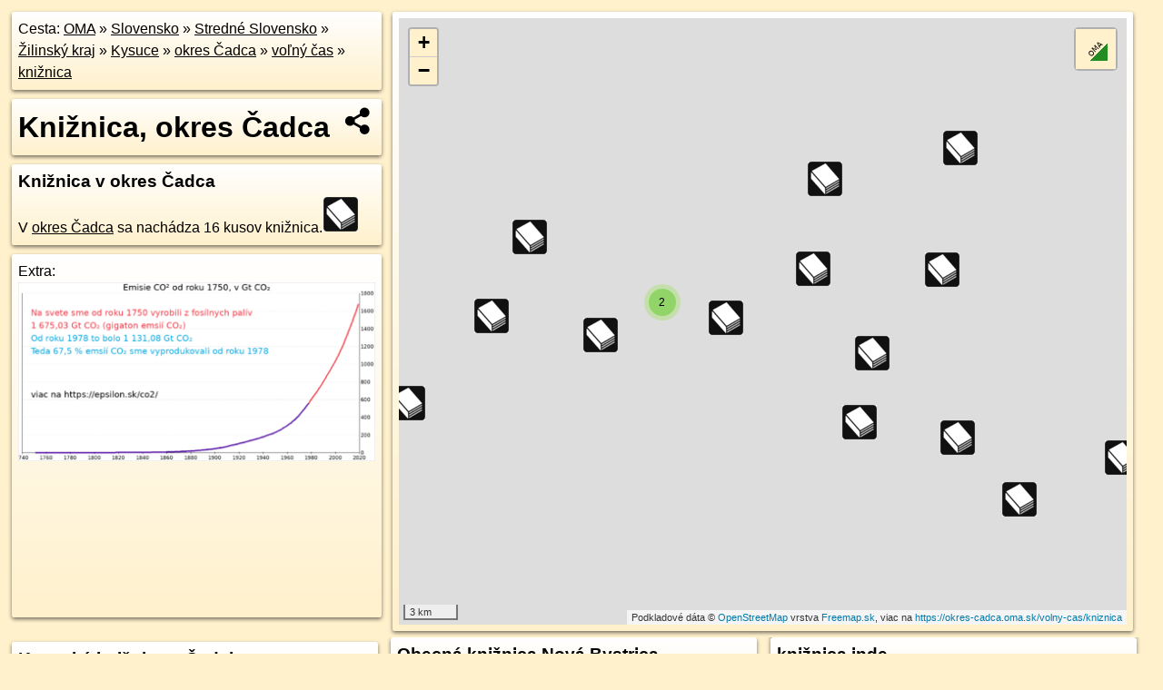

--- FILE ---
content_type: text/html; charset=UTF-8
request_url: https://okres-cadca.oma.sk/volny-cas/kniznica
body_size: 6265
content:
<!DOCTYPE html>
<html lang="sk" dir="ltr">
<head>
	<title>Knižnica, okres Čadca - oma.sk</title>
	<meta http-equiv="Content-Type" content="text/html; charset=utf-8">
	<meta name="keywords" content="Knižnica, okres Čadca okres-cadca, volny-cas, kniznica, turistické trasy, cyklotrasy, pohoria Slovenska, cykloatlas, cyklistické trasy, cykloportál, turisticka mapa, V okres Čadca sa nachádza 16 kusov knižnica., oma.sk">
	<meta name="description" content="Knižnica, okres Čadca. V okres Čadca sa nachádza 16 kusov knižnica. na OMA.sk, portál o trasách a regiónoch SR.">
	<meta property="og:description" content="Knižnica, okres Čadca. V okres Čadca sa nachádza 16 kusov knižnica. na OMA.sk."><meta name="apple-mobile-web-app-title" content="Knižnica, okres Čadca - oma.sk"><link rel="canonical" href="https://okres-cadca.oma.sk/volny-cas/kniznica"><meta property="og:url" content="https://okres-cadca.oma.sk/volny-cas/kniznica"><meta property="og:locale" content="sk_SK">
	<meta name="audience" content="All"><link rel="preconnect" href="https://data.oma.sk"><meta name="robots" content="INDEX,FOLLOW"><meta name="revisit-after" content="7 days"><meta name="author" content="OMA.sk"><meta name="rating" content="Safe for Kids">
	<meta name="theme-color" content="#FFF1CC">
	<meta property="og:image" content="https://data.oma.sk/img/poi/okres-cadca.oma.sk-volny-cas-kniznica.jpg"><meta property="twitter:image" content="https://data.oma.sk/img/poi/okres-cadca.oma.sk-volny-cas-kniznica.jpg"><meta property="twitter:card" content="summary_large_image">
	<meta property='og:title' content='Knižnica, okres Čadca'>
	<link rel='manifest' href='https://okres-cadca.oma.sk/manifest.json'>
	<meta name="viewport" content="width=device-width, initial-scale=1.0, maximum-scale=1, minimum-scale=1, user-scalable=no">
	<style>.box{box-sizing:border-box;height:auto;overflow:hidden;cursor:default;margin:5px;margin-bottom:10px;vertical-align:top;box-shadow:0 2px 4px rgba(0,0,0,0.55);border-radius:3px;padding:7px;position:relative;background:linear-gradient(#fff,#fff1cc);display:block;justify-self:start;grid-template-rows:1fr auto;break-inside:avoid;width:99%}div.expander{max-height:250px;overflow:hidden}div.fixedh{height:333px}.smallprint{font-size:.8em;line-height:120%}#popiselementu,#informacie{min-height:167px;height:400px}#zoznam,.minhei{min-height:167px}#navigacia{overflow:hidden;height:200px}body>.box{float:left}h2,h1{margin-top:.1em;margin-bottom:.2em;line-height:150%;text-decoration:none;min-height:48px}h2 a{text-decoration:none}h3,h4{margin:0;margin-bottom:4px;text-decoration:none}p{margin:0}a,a:hover{color:#000}.box img.foto{padding-left:1%;padding-bottom:1%;width:48%;height:105px;object-fit:none;object-position:center}img{border-style:none;max-width:100%}.erb{width:31%;float:right;margin:1%}.poiz{min-width:50px;height:38px;margin:1px;background-repeat:no-repeat;display:inline-block}.shareicon{background-image:url('https://data.oma.sk/img/share.png');background-size:contain;background-repeat:no-repeat;display:inline-block;min-width:32px;padding-left:3px;height:32px;margin:1px 1px 1px 1px;float:right}body{background-color:#fff1cc;height:98%;width:98%;max-width:2100px;min-width:98%;font-family:Tahoma,Geneva,sans-serif;line-height:150%;color:#000}html{height:100%;width:99%}.atlasimg h3{position:absolute;top:90px;left:20px;background-color:white;padding:2px 5px 2px 5px;z-index:3}.erb .stvorec{position:relative;display:block;padding-bottom:100%}.atlasimg a{position:relative;display:block;padding-bottom:53%}.atlasimg img,.stvorec img{position:absolute;top:0;left:0;width:100%;height:auto}div.smallmap,.poimap{width:100%;height:100%}.mapafull #omask{height:100%}@media all and (max-width:840px){body,.smallprint ul{line-height:230%}a.poiz{margin:5px}}@media all and (max-width:500px){.mapafull{width:89%;height:70%}.nemapafull,.fullw{width:89%}.atlasimg{height:100px;overflow:hidden}.atlasimg h3{top:70px;left:20px}}@media all and (min-width:501px) and (max-width:840px){.mapafull{width:92%;height:70%}.nemapafull,.fullw{width:92%}.atlasimg h3{top:75px;left:20px}.atlasimg{height:120px;overflow:hidden}}@media all and (min-width:840px) and (max-width:1000px){.nemapafull{width:30%}.mapafull{width:61%}}@media all and (min-width:1001px) and (max-width:1400px){.nemapafull{width:23%}.mapafull{width:73%}}@media all and (min-width:1401px) and (max-width:1850px){.nemapafull{width:18%}.mapafull{width:77%}}@media all and (min-width:1851px){.nemapafull{width:15%}.mapafull{width:81%}}@media all and (min-width:840px){.fullw{width:98%}.mapafull{height:95%}}.brickcontent{column-gap:10px;margin-top:5px;margin-bottom:10px}@media all and (max-width:1000px){.rightmap,.leftbox{width:100%}.rightmap{height:500px}}@media all and (min-width:1001px){.topbox{display:grid;width:100%;gap:7px;padding-bottom:7px}.rightmap{height:100%}}@media all and (max-width:500px){.brickcontent{column-count:1}}@media all and (min-width:501px) and (max-width:1000px){.brickcontent,.leftbox{column-count:2}.topbox{grid-template-columns:1fr 1fr}.leftbox .biggerbox{column-span:all}}@media all and (min-width:1401px){.leftbox{column-count:2}.leftbox .biggerbox{column-span:all}}@media all and (min-width:1001px) and (max-width:1400px){.brickcontent{column-count:3}.topbox{grid-template-columns:1fr 2fr}}@media all and (min-width:1401px) and (max-width:1850px){.brickcontent{column-count:4}.topbox{grid-template-columns:2fr 2fr}}@media all and (min-width:1851px){.brickcontent{column-count:5}.topbox{grid-template-columns:2fr 3fr}}h3.expand{width:100%}span.right{font-weight:bold;font-size:1.2em;text-align:right;position:absolute;right:5px}.headerclickable{cursor:pointer}#tooltip{min-height:2.7em}span.r2{min-height:2em}.bottom{position:absolute;bottom:0;height:auto;background:white}.blue{background:#8acde3;opacity:.9;font-size:18px;font-weight:bold}ul,ol{margin-top:0;margin-bottom:0;padding-left:20px}ol{padding-left:3em}ul{list-style-type:circle}img.foto-bigger,img.pocasie-img{width:100%}.twtr-tweet-text{font-size:125%}div.box>form>input.search,div.box>input.search,#redir{width:98%;margin:4px;padding:4px;border:#000 1px solid;border-radius:3px;padding-right:0;padding-left:0;margin-top:4px;margin-bottom:4px;background-color:#fff1cc;color:#000;font-weight:bold}#navigacia path{fill:#fff1cc;stroke:#000;stroke-width:2px}#navigacia path:hover{fill:#fff}tr:nth-child(even){background:#fff1cc}tr:nth-child(odd){background:#fff}iframe{scrolling:no;frameborder:0;border:0;overflow:hidden;width:100%;height:400px}a,button{touch-action:manipulation}</style>
	<link rel="apple-touch-icon" type="image/png" href="https://data.oma.sk/img/t/180/logo.png" sizes="180x180">
	<link rel="icon" type="image/png" href="https://data.oma.sk/img/t/96/logo.png" sizes="96x96"><link rel="icon" type="image/png" href="https://data.oma.sk/img/t/192/logo.png" sizes="192x192"><link rel="icon" type="image/png" href="https://data.oma.sk/img/t/512/logo.png" sizes="512x512">
	<meta name="msapplication-TileImage" content="https://data.oma.sk/img/t/144/logo.png"><link rel="shortcut icon" href="https://okres-cadca.oma.sk/favicon.ico"><link rel="icon" type="image/svg+xml" href="https://data.oma.sk/img/t/512/logo.svg">
	<meta name="msapplication-config" content="https://okres-cadca.oma.sk/browserconfig.xml"><meta name="msapplication-TileColor" content="#FFF1CC">
	<meta property="article:author" content="https://www.facebook.com/wwwOMAsk/"><meta name="twitter:site" content="@wwwOMAsk">
</head>
<body>
<div class='topbox'>
 <div class='leftbox'>
<p class='box biggerbox'>Cesta: <a href='https://www.oma.sk'>OMA</a> &raquo; <a href="https://slovensko.oma.sk/" title="sr Slovensko">Slovensko</a> &raquo; <a href="https://stredne-slovensko.oma.sk/" title="nuts2 Stredné Slovensko">Stredné Slovensko</a> &raquo; <a href="https://zilinsky-kraj.oma.sk/" title="kraj Žilinský kraj">Žilinský kraj</a> &raquo; <a href="https://kysuce.oma.sk/" title="region Kysuce">Kysuce</a> &raquo; <a href="https://okres-cadca.oma.sk/" title="okres okres Čadca">okres Čadca</a> &raquo; <a href='https://okres-cadca.oma.sk/volny-cas'>voľný čas</a> &raquo; <a href='https://okres-cadca.oma.sk/volny-cas/kniznica'>knižnica</a></p>
<h1 class='box biggerbox'>Knižnica, okres Čadca</h1>
 <div class='box'><h3>Knižnica v okres Čadca</h3>V <a href='https://okres-cadca.oma.sk'>okres Čadca</a> sa nachádza 16&nbsp;kusov knižnica.<a  class='poiz ik-kniznica' href='https://www.oma.sk/volny-cas/kniznica' title='knižnica na Slovensku'></a> </div>
<div id='popiselementu' class='box'><span class='lazy' data-loader='ajax' data-src='/js/rek.php?osm_id=-388191'></span></div>
</div>
<div class='box rightmap'><div class='smallmap' id='omask'></div></div>
</div><div class='brickcontent'>
<div class="box poidata" data-lon="18.78495818291886" data-lat="49.43669209736403" id="w184623077" data-ikona="kniznica"><h3><a href="https://poi.oma.sk/w184623077">Kysucká knižnica v Čadci</a></h3>knižnica, <a class='url' href='https://www.kniznica-cadca.sk/' target='_BLANK' rel='nofollow'>webstránka</a>, <a  href='https://sk.wikipedia.org/wiki/sk:Kysucká knižnica' target='_BLANK' rel='nofollow'>wikipédia</a>, otvorené: jan-jun,sep-dec pondelok-piatok 07:00-18:00,  jan-jun,sep-dec streda 10:00-18:00,  jan-jun,sep-dec sobota 08:00-12:00,  jul-aug pondelok-piatok 08:30-16:30,  štátny sviatok zatvorené, <div class="adr"><a class="street-address" href="https://cadca.oma.sk/u/17-novembra/6">17. novembra <span class="popisne">6</span></a>, <span class="postal-code">022 01</span> <span class="locality">Čadca</span></div><a class='tel' href='tel:+421 41 433 4617'>telefón +421 41 433 4617</a>email: sluzby@kniznica-cadca.sk,  <span class="ikony-right"></span></div>
<div class="box poidata" data-lon="18.8300454" data-lat="49.39519" id="n6437087993" data-ikona="kniznica"><h3><a href="https://poi.oma.sk/n6437087993">Mestská knižnica</a></h3>knižnica, <a class='url' href='https://www.mestokrasno.sk/obcan-a-podnikatel/mestska-kniznica.html' target='_BLANK' rel='nofollow'>webstránka</a>, otvorené: pondelok-piatok 09:00-17:00, <div class="adr"><a class="street-address" href="https://krasno-nad-kysucou.oma.sk/u/1-maja/43">1. mája <span class="popisne">43</span></a>, <span class="postal-code">023 02</span> <span class="locality">Krásno nad Kysucou</span></div><a class='tel' href='tel:+421414385239'>telefón +421414385239</a> <span class="ikony-right"></span></div>
<div class="box poidata" data-lon="18.8826691" data-lat="49.4364601" id="n3826279602" data-ikona="kniznica"><h3><a href="https://poi.oma.sk/n3826279602">Obecná knižnica</a></h3>knižnica, otvorené: pondelok-piatok 07:30-12:00,12:30-15:15,  štátny sviatok closed, <div class="adr"><a class="street-address" href="https://oscadnica.oma.sk/u/namestie-martina-bernata/745">Námestie Martina Bernáta <span class="popisne">745</span></a>, <span class="postal-code">023 01</span> <span class="locality">Oščadnica</span></div><a class='tel' href='tel:+421 41 438 2121'>telefón +421 41 438 2121</a>email: oscadnica@velka-raca.sk,  <span class="ikony-right"></span></div>
<div class="box poidata" data-lon="18.7940285" data-lat="49.4811882" id="n4823260369" data-ikona="kniznica"><h3><a href="https://poi.oma.sk/n4823260369">Obecná knižnica</a></h3>knižnica, spravuje Obec Svrčinovec, otvorené: utorok 08:00-14:30,  streda 08:00-16:30,  štátny sviatok closed, <div class="adr"><a class="street-address" href="https://svrcinovec.oma.sk/c/858">č.d.<span class="supisne">858</span></a>, <span class="postal-code">023 12</span> <span class="locality">Svrčinovec</span></div><a class='tel' href='tel:+421 41 437 1086'>telefón +421 41 437 1086</a>email: ops@svrcinovec.sk,  <span class="ikony-right"></span></div>
<div class="box poidata" data-lon="18.8966226" data-lat="49.4964325" id="n12309614472" data-ikona="kniznica"><h3><a href="https://poi.oma.sk/n12309614472">Obecná knižnica</a></h3>knižnica, spravuje Obec Skalité, otvorené: pondelok,streda,piatok 12:00-15:00, <div class="adr"><a class="street-address" href="https://skalite.oma.sk/c/632">č.d.<span class="supisne">632</span></a>, <span class="postal-code">023 14</span> <span class="locality">Skalité</span></div><a class='tel' href='tel:+421 918 390 156'>telefón +421 918 390 156</a>email: kniznica@skalite.sk,  <span class="ikony-right"></span></div>
<div class="box poidata" data-lon="18.7195384" data-lat="49.4126858" id="n6878816355" data-ikona="kniznica"><h3><a href="https://poi.oma.sk/n6878816355">Obecná knižnica</a></h3>knižnica, spravuje Obec Zákopčie, otvorené: pondelok 08:30-11:30,12:00-16:30,  štvrtok,streda,piatok 07:30-11:30,12:00-15:30,  štátny sviatok closed, <div class="adr"><a class="street-address" href="https://zakopcie.oma.sk/c/678">č.d.<span class="supisne">678</span></a>, <span class="postal-code">023 11</span> <span class="locality">Zákopčie</span></div> <span class="ikony-right"></span></div>
<div class="box poidata" data-lon="18.6247258" data-lat="49.4044127" id="n4460262621" data-ikona="kniznica"><h3><a href="https://poi.oma.sk/n4460262621">Mestská knižnica</a></h3>knižnica, spravuje Kultúrne a spoločenské stredisko Turzovka, otvorené: pondelok-štvrtok 09:00-11:30,12:00-16:00,  piatok 09:00-11:30,12:00-17:00, <div class="adr"><a class="street-address" href="https://turzovka.oma.sk/c/179">č.d.<span class="supisne">179</span></a>, <span class="postal-code">023 54</span> <span class="locality">Turzovka</span></div> <span class="ikony-right"></span></div>
<div class="box poidata" data-lon="19.0185832" data-lat="49.3439223" id="n4823260364" data-ikona="kniznica"><h3><a href="https://poi.oma.sk/n4823260364">Obecná knižnica Nová Bystrica</a></h3>knižnica, <div class="adr"><a class="street-address" href="https://nova-bystrica.oma.sk/c/657">č.d.<span class="supisne">657</span></a>, <span class="postal-code">023 05</span> <span class="locality">Nová Bystrica</span></div><a class='tel' href='tel:+421 908 946 434'>telefón +421 908 946 434</a>email: kniznica.N.B@centrum.sk,  <span class="ikony-right"></span></div>
<div class="box poidata" data-lon="18.9408267" data-lat="49.3233686" id="n4823260370" data-ikona="kniznica"><h3><a href="https://poi.oma.sk/n4823260370">Obecná knižnica Radôstka</a></h3>knižnica, <div class="adr"><a class="street-address" href="https://radostka.oma.sk/c/51">č.d.<span class="supisne">51</span></a>, <span class="postal-code">023 04</span> <span class="locality">Radôstka</span></div><a class='tel' href='tel:+421 944 192 969'>telefón +421 944 192 969</a>email: ou_radostka@stonline.sk,  <span class="ikony-right"></span></div>
<div class="box poidata" data-lon="18.5712906" data-lat="49.4525226" id="n4823260367" data-ikona="kniznica"><h3><a href="https://poi.oma.sk/n4823260367">Obecná knižnica</a></h3>knižnica, <div class="adr"><a class="street-address" href="https://klokocov.oma.sk/c/962">č.d.<span class="supisne">962</span></a>, <span class="postal-code">023 22</span> <span class="locality">Klokočov</span></div><a class='tel' href='tel:+421 41 435 8110'>telefón +421 41 435 8110</a>email: starostka@klokocov.sk,  <span class="ikony-right"></span></div>
<div class="box poidata" data-lon="18.6693472" data-lat="49.4145625" id="n4823260366" data-ikona="kniznica"><h3><a href="https://poi.oma.sk/n4823260366">Obecná knižnica Podvysoká</a></h3>knižnica, <div class="adr"><a class="street-address" href="https://podvysoka.oma.sk/c/26">č.d.<span class="supisne">26</span></a>, <span class="postal-code">023 57</span> <span class="locality">Podvysoká</span></div><a class='tel' href='tel:+421 41 434 6223'>telefón +421 41 434 6223</a>email: podvysoka@ocu.sk,  <span class="ikony-right"></span></div>
<div class="box poidata" data-lon="18.8943635" data-lat="49.3537919" id="n4823260368" data-ikona="kniznica"><h3><a href="https://poi.oma.sk/n4823260368">Obecná knižnica Klubina</a></h3>knižnica, <div class="adr"><a class="street-address" href="https://klubina.oma.sk/c/67">č.d.<span class="supisne">67</span></a>, <span class="postal-code">023 04</span> <span class="locality">Klubina</span></div><a class='tel' href='tel:+421 918 218 362'>telefón +421 918 218 362</a>email: starosta@klubina.sk,  <span class="ikony-right"></span></div>
<div class="box poidata" data-lon="18.6752531" data-lat="49.4243572" id="n4823260365" data-ikona="kniznica"><h3><a href="https://poi.oma.sk/n4823260365">Obecná knižnica Olešná</a></h3>knižnica, <div class="adr"><a class="street-address" href="https://olesna.oma.sk/c/618">č.d.<span class="supisne">618</span></a>, <span class="postal-code">023 52</span> <span class="locality">Olešná</span></div><a class='tel' href='tel:+421 41 434 6123'>telefón +421 41 434 6123</a>email: urad@obecolesna.sk,  <span class="ikony-right"></span></div>
<div class="box poidata" data-lon="18.5420878" data-lat="49.4134627" id="n4823260371" data-ikona="kniznica"><h3><a href="https://poi.oma.sk/n4823260371">Obecná knižnica Korňa</a></h3>knižnica, <div class="adr"><a class="street-address" href="https://korna.oma.sk/c/517">č.d.<span class="supisne">517</span></a>, <span class="postal-code">023 21</span> <span class="locality">Korňa</span></div><a class='tel' href='tel:+421 41 435 6214'>telefón +421 41 435 6214</a>email: oukorna@stonline.sk,  <span class="ikony-right"></span></div>
<div class="box poidata" data-lon="18.8205312" data-lat="49.3612524" id="n3805026531" data-ikona="kniznica"><h3><a href="https://poi.oma.sk/n3805026531">Obecná knižnica Dunajov</a></h3>knižnica, <div class="adr"><a class="street-address" href="https://dunajov.oma.sk/c/269">č.d.<span class="supisne">269</span></a>, <span class="postal-code">023 02</span> <span class="locality">Dunajov</span></div><a class='tel' href='tel:+421 41 438 5121'>telefón +421 41 438 5121</a>email: obec@dunajov.sk,  <span class="ikony-right"></span></div>
<div class="box poidata" data-lon="18.4790206" data-lat="49.3707887" id="n4823260372" data-ikona="kniznica"><h3><a href="https://poi.oma.sk/n4823260372">Obecná knižnica Makov</a></h3>knižnica, <div class="adr"><a class="street-address" href="https://makov.oma.sk/c/157">č.d.<span class="supisne">157</span></a>, <span class="postal-code">023 56</span> <span class="locality">Makov</span></div><a class='tel' href='tel:+421 911 772 066'>telefón +421 911 772 066</a>email: makov@makov.sk,  <span class="ikony-right"></span></div>
<div class='box'><h3>knižnica inde</h3><a href="https://staskov.oma.sk/volny-cas/kniznica" title="knižnica v Staškov 2x">Staškov (2x)</a>, <a href="https://nova-bystrica.oma.sk/volny-cas/kniznica" title="knižnica v Nová Bystrica 1x">Nová Bystrica (1x)</a>, <a href="https://cadca.oma.sk/volny-cas/kniznica" title="knižnica v Čadca 1x">Čadca (1x)</a>, <a href="https://olesna.oma.sk/volny-cas/kniznica" title="knižnica v Olešná 1x">Olešná (1x)</a>, <a href="https://turzovka.oma.sk/volny-cas/kniznica" title="knižnica v Turzovka 1x">Turzovka (1x)</a>, <a href="https://zakopcie.oma.sk/volny-cas/kniznica" title="knižnica v Zákopčie 1x">Zákopčie (1x)</a>, <a href="https://svrcinovec.oma.sk/volny-cas/kniznica" title="knižnica v Svrčinovec 1x">Svrčinovec (1x)</a>, <a href="https://stara-bystrica.oma.sk/volny-cas/kniznica" title="knižnica v Stará Bystrica 1x">Stará Bystrica (1x)</a>, <a href="https://skalite.oma.sk/volny-cas/kniznica" title="knižnica v Skalité 1x">Skalité (1x)</a>, <a href="https://rakova.oma.sk/volny-cas/kniznica" title="knižnica v Raková 1x">Raková (1x)</a>, <a href="https://radostka.oma.sk/volny-cas/kniznica" title="knižnica v Radôstka 1x">Radôstka (1x)</a>, <a href="https://oscadnica.oma.sk/volny-cas/kniznica" title="knižnica v Oščadnica 1x">Oščadnica (1x)</a>, <a href="https://makov.oma.sk/volny-cas/kniznica" title="knižnica v Makov 1x">Makov (1x)</a>, <a href="https://krasno-nad-kysucou.oma.sk/volny-cas/kniznica" title="knižnica v Krásno nad Kysucou 1x">Krásno nad Kysucou (1x)</a>, <a href="https://korna.oma.sk/volny-cas/kniznica" title="knižnica v Korňa 1x">Korňa (1x)</a>, <a href="https://klubina.oma.sk/volny-cas/kniznica" title="knižnica v Klubina 1x">Klubina (1x)</a>, <a href="https://klokocov.oma.sk/volny-cas/kniznica" title="knižnica v Klokočov 1x">Klokočov (1x)</a>, <a href="https://podvysoka.oma.sk/volny-cas/kniznica" title="knižnica v Podvysoká 1x">Podvysoká (1x)</a>, <a href="https://dunajov.oma.sk/volny-cas/kniznica" title="knižnica v Dunajov 1x">Dunajov (1x)</a></div>
<div class='box'><a href="https://staskov.oma.sk/volny-cas/kniznica" title="knižnica v Staškov "><img src="https://data.oma.sk/img/poi/staskov.oma.sk-volny-cas-kniznica.jpg" alt="knižnica v Staškov" loading="lazy"></a></div>
<div class='box'><a href="https://nova-bystrica.oma.sk/volny-cas/kniznica" title="knižnica v Nová Bystrica "><img src="https://data.oma.sk/img/poi/nova-bystrica.oma.sk-volny-cas-kniznica.jpg" alt="knižnica v Nová Bystrica" loading="lazy"></a></div>
<div class='box'><a href="https://cadca.oma.sk/volny-cas/kniznica" title="knižnica v Čadca "><img src="https://data.oma.sk/img/poi/cadca.oma.sk-volny-cas-kniznica.jpg" alt="knižnica v Čadca" loading="lazy"></a></div>
<div class='box'><h3><a href='https://okres-cadca.oma.sk/volny-cas'><b>Podobné, okres Čadca:</b></a></h3><a href="https://okres-cadca.oma.sk/volny-cas/uviazanie-psov" title="miesto na uviazanie psov v ">22x miesto na uviazanie psov</a>, <a href="https://okres-cadca.oma.sk/volny-cas/kniznica" title="knižnica v ">16x knižnica</a>, <a href="https://okres-cadca.oma.sk/volny-cas/prehrovna-penazi" title="prehrovňa v ">13x prehrovňa</a>, <a href="https://okres-cadca.oma.sk/volny-cas/kulturny-dom" title="kultúrny dom v ">12x kultúrny dom</a>, <a href="https://okres-cadca.oma.sk/volny-cas/park" title="park v ">10x park</a>, <a href="https://okres-cadca.oma.sk/volny-cas/muzeum" title="múzeum v ">7x múzeum</a>, <a href="https://okres-cadca.oma.sk/volny-cas/kino" title="kino v ">2x kino</a>, <a href="https://okres-cadca.oma.sk/volny-cas/divadlo" title="divadlo v ">2x divadlo</a>, <a href="https://okres-cadca.oma.sk/volny-cas/nocny-podnik" title="nočný podnik v ">2x nočný podnik</a>, <a href="https://okres-cadca.oma.sk/volny-cas/galeria" title="galéria v ">1x galéria</a></div>
<div class='box'>Hľadáme kniznica, OSM tagy: amenity = 'library'.</div>
</div><div class='brickcontent'>
<div class='box atlasimg'><a href='https://okres-cadca.oma.sk/volny-cas/kniznica'><img src='https://data.oma.sk/img/poi/okres-cadca.oma.sk-volny-cas-kniznica.jpg' alt='Knižnica, okres Čadca' loading='lazy' ></a></div>
<div class='box'><iframe class='lazy' title='facebook stránky' data-src='https://www.facebook.com/plugins/likebox.php?href=https://www.facebook.com/wwwOMAsk&amp;colorscheme=light&amp;show_faces=false&amp;stream=true&amp;header=false&amp;height=400&amp;scrolling=false&amp;border=0'></iframe></div>
<div class='box dbox smallprint'><h3>Viac o nás</h3><ul><li><a href='https://twitter.com/wwwOMAsk'>nájdete nás na twittri</a></li><li><a href='https://www.facebook.com/wwwOMAsk/'>alebo na faceboooku</a></li><li><a href='https://www.oma.sk/spravy/'>alebo aj v správach</a></li></ul></div>
<div class="box lazy minhei" data-loader="ajax" data-src="https://data.oma.sk/img/oma-hladaj.html"></div>
<div class='box dbox smallprint'><h3>Podpor projekt OMA:</h3><a href='https://okres-cadca.oma.sk/volny-cas/kniznica'><img class='erb' src='https://data.oma.sk/img/qr/okres-cadca.oma.sk/volny-cas/kniznica.png' alt='QR kód na túto stránku okres-cadca.oma.sk volny-cas kniznica' loading='lazy'></a><p>Spojte sa s nami <a href='https://www.facebook.com/wwwOMAsk/' title='OMA.sk facebook stránka'>na facebooku</a>, <a href='https://www.facebook.com/sharer.php?u=https://okres-cadca.oma.sk/volny-cas/kniznica&amp;t=Kni%C5%BEnica%2C+okres+%C4%8Cadca' title='zdieľať na Facebook' rel='nofollow'>zdieľajte túto stránku na Facebooku</a>, <a href='https://twitter.com/home?status=Kni%C5%BEnica%2C+okres+%C4%8Cadca%3A+https%3A%2F%2Fokres-cadca.oma.sk%2Fvolny-cas%2Fkniznica' title='zdieľať na Twitter' rel='nofollow'>na Twittri</a>, alebo umiestnite odkaz na svoju stránku.</p><p>Ale hlavne doplňte dáta do Openstreetmap, články do wikipédie, ...</p> </div>
<div class='box smallprint'><h3>Zdroj dát</h3>Mapové údaje pochádzajú z <a href='https://www.openstreetmap.org/' rel='noopener'>www.OpenStreetMap.org</a>, databáza je prístupná pod licenciou <a href='https://www.openstreetmap.org/copyright' rel='noopener'>ODbL</a>. <a href='https://www.oma.sk/' title='OMA vie všetko'><img src='https://data.oma.sk/img/t/100/logo.png' data-retina='https://data.oma.sk/img/t/200/logo.png' alt='OMA logo' class='erb' loading='lazy'></a>Mapový podklad vytvára a aktualizuje <a href='https://www.freemap.sk/'>Freemap Slovakia (www.freemap.sk)</a>, šíriteľný pod licenciou CC-BY-SA. Fotky sme čerpali z galérie portálu freemap.sk, autori fotiek sú uvedení pri jednotlivých fotkách a sú šíriteľné pod licenciou CC a z wikipédie. Výškový profil trás čerpáme z <a href='https://www2.jpl.nasa.gov/srtm/'>SRTM</a>. Niečo vám chýba? <a href='https://wiki.openstreetmap.org/wiki/Sk:WikiProjekt_Slovensko' rel='noopener'>Pridajte to</a>. Sme radi, že tvoríte slobodnú wiki mapu sveta.</div>
<script src='https://data.oma.sk/img/oma-nomap2.js?v=4' defer></script>
</div></body></html>

--- FILE ---
content_type: text/html; charset=UTF-8
request_url: https://okres-cadca.oma.sk/js/rek.php?osm_id=-388191
body_size: -104
content:
Extra:<br/><a href="https://epsilon.sk/co2/" title="Emisie CO2"><img src="https://data.oma.sk/img/rek/epsilon-co2.png" alt="Emisie CO2" class="foto-bigger"/></a>